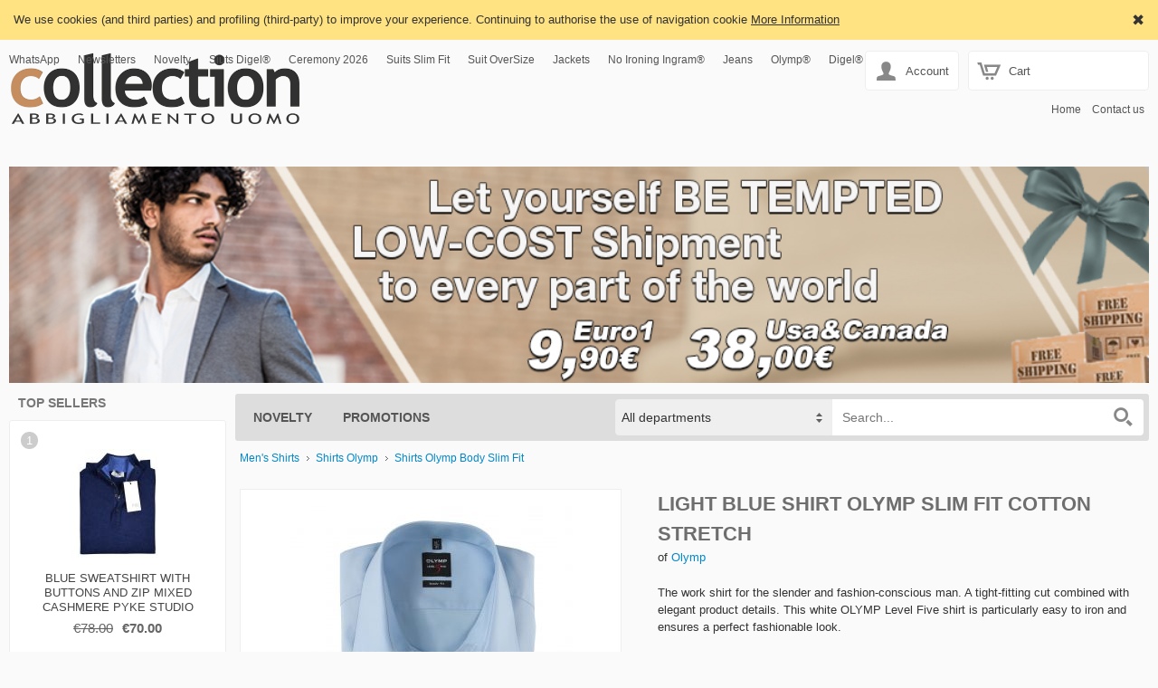

--- FILE ---
content_type: text/html; charset=utf-8
request_url: https://www.collectionabbigliamento.it/en/Light-blue-shirt-olymp-slim-fit-cotton-stretch
body_size: 12356
content:
<!DOCTYPE html>
<html class="product-html">
<head><script>(function(){var h=document.getElementsByTagName('html')[0];h.className+=(h.className==''?'':' ')+'design-js design'+('ontouchstart'in window||window.DocumentTouch&&document instanceof DocumentTouch?'':'-no')+'-touch'+(/iPad|iPhone|iPod/.test(navigator.userAgent)&&!window.MSStream?' design-iOS':'')})()</script>
  <base href="https://www.collectionabbigliamento.it/en/">
  <script>var Open2b = {"resources":[{"id":3122,"type":"Product"}],"cookie":{"path":"/","prefix":"store_"},"cookieConsent":function t(){var b=[];return function(c){0<arguments.length&&(document.cookie=Open2b.cookie.prefix+"cookie_consent="+(c?"true":"false")+";max-age=31536000;secure;path="+Open2b.cookie.path);return new Promise(function(c,d){b.push(c);var a=document.cookie.split("; ").find(function(a){return a.startsWith(Open2b.cookie.prefix+"cookie_consent")});if(void 0!=a)for(a=a.endsWith("true");0<b.length;)b.shift()(a)})}}(),"currency":{"code":"EUR","changes":{"AUD":"1.65846","CAD":"1.46712","CNY":"7.70622","GBP":"0.85584","USD":"1.06465"}},"locale":"en-GB","product":{"closeZoom":"Close","id":"3122","images":{"0":[{"l":["58c30d9c",313,400,"800"],"t":["58c30d9c",31,40,"80"],"z":["58c30d9c",1328,1700,"2550"]},{"l":["eb5114a5",400,397,"600"],"t":["eb5114a5",40,40,"80"],"z":["eb5114a5",706,700]},{"l":["d99e6e52",400,397,"600"],"t":["d99e6e52",40,40,"80"],"z":["d99e6e52",706,700]},{"l":["e0a755b9",400,397,"600"],"t":["e0a755b9",40,40,"80"],"z":["e0a755b9",706,700]}]},"items":[[["1022",null,null],"69.99","88.0","69.99","88.0","609064-10-P22-36","69.99","88.0"],[["867",null,null],"69.99","88.0","69.99","88.0","609064-10-P22-37","69.99","88.0"],[["868",null,null],"69.99","88.0","69.99","88.0","609064-10-P22-38","69.99","88.0"],[["869",null,null],"69.99","88.0","69.99","88.0","609064-10-P22-39","69.99","88.0"],[["870",null,null],"69.99","88.0","69.99","88.0","609064-10-P22-40","69.99","88.0"],[["871",null,null],"69.99","88.0","69.99","88.0","609064-10-P22-41","69.99","88.0"],[["872",null,null],"69.99","88.0","69.99","88.0","609064-10-P22-42","69.99","88.0"],[["873",null,null],"69.99","88.0","69.99","88.0","609064-10-P22-43","69.99","88.0"],[["874",null,null],"69.99","88.0","69.99","88.0","609064-10-P22-44","69.99","88.0"],[["875",null,null],"69.99","88.0","69.99","88.0","609064-10-P22-45","69.99","88.0"],[["876",null,null],"69.99","88.0","69.99","88.0","609064-10-P22-46","69.99","88.0"]],"name":"Light blue shirt olymp slim fit cotton stretch","options":[null],"path":"https://www.collectionabbigliamento.it/open2b/"},"Storefront":new function(){},"urlPath":"/en/"};</script>

  <title>Men&#39;s Fashion Shirt Olymp Light Blue Slim Fit - Sale -20% Men&#39;s Clothing</title>
  <link rel="canonical" href="https://www.collectionabbigliamento.it/en/Light-blue-shirt-olymp-slim-fit-cotton-stretch">
  <link rel="alternate" hreflang="it" href="https://www.collectionabbigliamento.it/Camicia-celeste-olymp-slim-fit-cotone-stretch">
  <link rel="alternate" hreflang="en" href="https://www.collectionabbigliamento.it/en/Light-blue-shirt-olymp-slim-fit-cotton-stretch">
  
  <meta name="description" content="Work shirts for the slender and fashion-conscious man. A tight-fitting cut combined with elegant product details. This light blue shirt from OLYMP Level Five is particularly easy to iron and ensures a perfect fashionable look.">
  <meta property="og:image" content="https://www.collectionabbigliamento.it/open2b/var/products/31/22/0-58c30d9c-400-Light-blue-shirt-olymp-slim-fit-cotton-stretch.jpg">

  <meta http-equiv="Content-Type" content="text/html; charset=UTF-8">
  <link href="//fonts.googleapis.com/css?family=Architects+Daughter" rel="stylesheet" type="text/css">
  <link href="//www.collectionabbigliamento.it/open2b/var/site/290/css/normalize.css" media="screen" rel="stylesheet" type="text/css">
  <link href="//www.collectionabbigliamento.it/open2b/var/site/290/css/base.css" media="screen" rel="stylesheet" type="text/css">
  <link href="//www.collectionabbigliamento.it/open2b/var/site/290/css/mobile.css" media="screen" rel="stylesheet" type="text/css">
  <link href="//www.collectionabbigliamento.it/open2b/var/site/290/colors/grey/color.css" type="text/css" rel="stylesheet">
  <meta name="viewport" content="initial-scale=1.0, width=device-width, user-scalable=no">
   

<!-- snippet Become BecomeProduct -->
<script type="text/javascript">;(function(){if (location.href.match(/utm_source=Become/)) {var d = new Date();d.setTime(d.getTime() + ( 30 * 24 * 60 * 60 * 1000 ));var e = d.toUTCString();document.cookie = "become_feed_tracking=active; expires="+e+"; path=/";}})()</script>
<!-- end snippet -->

<!-- snippet GoogleAnalytics PageView -->
<script>
  (function(i,s,o,g,r,a,m){i['GoogleAnalyticsObject']=r;i[r]=i[r]||function(){
  (i[r].q=i[r].q||[]).push(arguments)},i[r].l=1*new Date();a=s.createElement(o),
  m=s.getElementsByTagName(o)[0];a.async=1;a.src=g;m.parentNode.insertBefore(a,m)
  })(window,document,'script','//www.google-analytics.com/analytics.js','ga');

  ga('create', 'UA-11163986-2', 'auto');
  ga('set', 'anonymizeIp', true);
  ga('send', 'pageview');

</script>
<!-- end snippet -->

<!-- snippet GoogleAnalyticsGA4 gTag -->
<script async src="https://www.googletagmanager.com/gtag/js?id=G-2XHY94JQBQ"></script>
<script>window.dataLayer = window.dataLayer || [];function gtag(){dataLayer.push(arguments);}gtag('config','G-2XHY94JQBQ');gtag('consent','update',{'ad_user_data':'granted','ad_personalization':'granted','ad_storage':'granted','analytics_storage':'granted','functionality_storage':'granted','personalization_storage':'granted','security_storage':'granted',});gtag('js', new Date());</script>

<!-- end snippet -->

<!-- snippet Kelkoo KelkooProduct -->
<script type="text/javascript">;(function(){if (location.href.match(/utm_source=Kelkoo/)) {var d = new Date();d.setTime(d.getTime() + ( 30 * 24 * 60 * 60 * 1000 ));var e = d.toUTCString();document.cookie = "kelkoo_feed_tracking=active; expires="+e+"; path=/";}})()</script>
<!-- end snippet -->

<!-- snippet Smartsupp Chat -->
<script type="text/javascript">
window.smartsupp||(function(){
	var pl=(window.location.pathname.match(/\/([a-z][a-z])\//g)||["/it/"]).pop().substr(1,2);
	var cl = ({"it":"it","en":"en"})[pl];
	if ( cl ) {
		window._smartsupp = window._smartsupp || {};
		window._smartsupp.key = 'c6880a4b0c041d5ad934fa7775e3fd2d296f6bea';
		(function(d) {
		var s,c,o=smartsupp=function(){ o._.push(arguments)};o._=[];
		s=d.getElementsByTagName('script')[0];c=d.createElement('script');
		c.type='text/javascript';c.charset='utf-8';c.async=true;
		c.src='//www.smartsuppchat.com/loader.js?';s.parentNode.insertBefore(c,s);
		})(document);
		smartsupp("language", cl);
	}
})();
</script>
<!-- end snippet -->
</head>
<body>

<script src="https://eu-library.klarnaservices.com/lib.js" data-client-id="aece8149-3c29-570d-930c-5caad3b5d938"></script>
<div class="body-content">



<header>
  <div class="logo"><a href="/en/" title="Home Page"><img src="https://www.collectionabbigliamento.it/open2b/var/site/290/editor/logos/XXagtH3YXU-646x169.png" width="323" height="85" alt="Respy"></a></div>
  <div class="mobile-logo"><a href="/en/" title="Home Page"><img src="https://www.collectionabbigliamento.it/open2b/var/site/290/editor/logos/MkKlN8Zuzp-300x79.png" width="150" height="40" alt="Respy"></a></div>
  <div class="cart">
    <a href="/en/cart" class="opener icon-cart" data-design-open="design-mini-cart">
      Cart
      <span class="design-cart-quantity design-cart-quantity-zero">0</span>
      <span class="design-cart-totaltax"><span data-design-currency-amount="0.00000"></span></span>
    </a>

    <div id="design-mini-cart">
      <div class="design-mini-cart-isnotloaded"><div class="loading"></div></div>
      <div class="design-mini-cart-isloaded" style="display: none;">
      <div class="content">

        <!-- .if items -->

        <ul class="items">
          <!-- .for items -->
          <li>
            <div class="image"><!-- .show image --><!-- .end --></div>
            <div class="properties">
              <div class="name"><!-- .show name --><!-- .end --></div>
              <div class="price"><!-- .show quantity --><!-- .end --> x <!-- .show price --><!-- .end --></div>
            </div>
          </li>
          <!-- .end for -->
        </ul>

        <!-- .if otherItems -->
        <div class="other-items"><div><!-- .show otherItems --><!-- .end --></div></div>
        <!-- .end if -->

        <!-- .if discount -->
        <div class="discount">Discount: <!-- .show discount --><!-- .end --></div>
        <!-- .end if -->

        <!-- .if shippingCost -->
        <div class="shipping-cost">
          Shipping: <!-- .show shippingCost --><!-- .end -->
        </div>
        <!-- .end if -->

        <!-- .if paymentCost -->
        <div class="payment-cost">
          Payment: <!-- .show paymentCost --><!-- .end -->
        </div>
        <!-- .end if -->

        <!-- .if not toQuote -->
        <!-- .if taxesAreExcluded -->
        <div class="taxes">
          Taxes: <!-- .show taxes --><!-- .end -->
        </div>
        <!-- .end if -->
        <!-- .end if -->

        <div class="total">
          Total:
            <!-- .if toQuote -->
            <span class="to-quote">to quote</span>
            <!-- .end if -->
            <!-- .if not toQuote -->
              <!-- .show totalTax --><!-- .end -->
            <!-- .end if -->
        </div>

        <div class="goto-cart-button main-button"><!-- .show goToCart --><!-- .end --></div>
        <!-- .if checkout -->
          <div class="checkout-link">or&nbsp;
            <!-- .if not toQuote --><a href="/en/checkout-addresses">proceed to checkout</a><!-- .end if -->
            <!-- .if toQuote --> <a href="/en/checkout-quote-request">request for quote</a><!-- .end if -->
          </div>
        <!-- .end if -->
        
        <!-- .end if -->

        <!-- .if not items --><div class="empty">There are no items in your cart.</div><!-- .end if -->

      </div>
      </div>
    </div>
  </div>
    <section class="banners banners-top-vertical">
    <div class="banner"><img src="https://www.collectionabbigliamento.it/open2b/var/site/290/editor/banners/Jwu8XYPcdu-1033x196.jpg" width="1033" height="196" alt=""></div>
  </section>

</header>
<!-- PayPal BEGIN --> <script> ;(function(a,t,o,m,s){a[m]=a[m]||[];a[m].push({t:new Date().getTime(),event:'snippetRun'});var f=t.getElementsByTagName(o)[0],e=t.createElement(o),d=m!=='paypalDDL'?'&m='+m:'';e.async=!0;e.src='https://www.paypal.com/tagmanager/pptm.js?id='+s+d;f.parentNode.insertBefore(e,f);})(window,document,'script','paypalDDL','f97b2c57-ed04-41a0-a93f-f24cdebb81ac'); </script> <!-- PayPal END -->


<nav class="nav" role="navigation">

  <div class="general">
    <a class="opener icon-general" data-design-open="general-panel"></a>
    <div id="general-panel" class="panel">
      <div class="locale">
        <div class="languages">
          <h3>Language:</h3>
          <div><ul class="design-languages"><li><a href="/Camicia-celeste-olymp-slim-fit-cotone-stretch"><img src="https://www.collectionabbigliamento.it/open2b/var/site/290/flags/it-IT.png" alt="it"></a></li><li><a href="/en/Light-blue-shirt-olymp-slim-fit-cotton-stretch"><img src="https://www.collectionabbigliamento.it/open2b/var/site/290/flags/en-GB.png" alt="en"></a></li></ul></div>
        </div>
        <div class="currencies">
          <h3>Currency:</h3>
          <div><select id="design-currencies"><option value="AUD">Australian Dollar</option><option value="GBP">British Pound Sterling</option><option value="CAD">Canadian Dollar</option><option value="CNY">Chinese Yuan Renminbi</option><option value="EUR" selected="selected">Euro</option><option value="USD">US Dollar</option></select></div>
        </div>
      </div>
        <div class="menu horizontal">
    
    <ul>
      <li><a href="https://wa.me/message/PWTYF2YGMNHFN1" target="_blank"><span>WhatsApp</span></a></li>
      <li><a href="/en/newsletter-subscription" class="design-page-newsletter-subscription" target="_blank"><span>Newsletters</span><span>Sign up for 5 Euros in Free</span></a></li>
      <li><a href="/en/new-releases" class="design-page-new-releases" target="_blank"><span>Novelty</span></a></li>
      <li><a href="https://www.collectionabbigliamento.it/en/Digel" target="_blank"><span>Siuts Digel®</span></a></li>
      <li><a href="https://www.collectionabbigliamento.it/Abiti-Uomo-Cerimonia" target="_blank"><span>Ceremony 2026</span></a></li>
      <li><a href="https://www.collectionabbigliamento.it/Abiti-Uomo-Linea-Giovane-slim-fit" target="_blank"><span>Suits Slim Fit</span></a></li>
      <li><a href="https://www.collectionabbigliamento.it/Abiti-Classici-Drop-4-corto-Taglie-Forti" target="_blank"><span>Suit OverSize</span></a></li>
      <li><a href="https://www.collectionabbigliamento.it/Giacche-Uomo" target="_blank"><span>Jackets</span></a></li>
      <li><a href="https://www.collectionabbigliamento.it/Camicie-Ingram-No-Stiro-Cottonstir" target="_blank"><span>No Ironing Ingram®</span></a></li>
      <li><a href="https://www.collectionabbigliamento.it/Jeans-Uomo" target="_blank"><span>Jeans </span></a></li>
      <li><a href="https://www.collectionabbigliamento.it/en/Olymp" target="_blank"><span>Olymp®</span></a></li>
      <li><a href="https://www.collectionabbigliamento.it/Scarpe-Uomo" target="_blank"><span>Digel® Shoes</span></a></li>
    </ul>
  </div>

    </div>
  </div>

  <div class="search">
    <a class="opener icon-search" href="/en/search" data-design-open="search-panel"></a>
    <div id="search-panel" class="panel">
      <h3>Search</h3>
      <div>
        <form action="/en/search" method="post">
        <select name="department" class="design-search-department"><option value="">All departments</option><option value="67">Cavani Boys&#39; Suits</option><option value="56">Hats Caps Man </option><option value="26">Jackets - Coats - Parkas - Duvets</option><option value="25">Jackets Men</option><option value="43">Men&#39;s Clothing</option><option value="46">Men&#39;s Coats</option><option value="13">Men&#39;s Jeans</option><option value="33">Men&#39;s Pants</option><option value="8">Men&#39;s Shirts</option><option value="42">Men&#39;s Shoes</option><option value="32">Men&#39;s Sweater</option><option value="55">Men&#39;s Waistcoat Ceremony and vest</option><option value="29">Polo - Men&#39;s T-shirt</option><option value="58">Ties and Papillon</option></select>
        <input type="text" name="keywords" class="design-search-keywords" placeholder="Search...">
        <div class="search-button main-button icon-search">
          <input type="submit" value="Search">
        </div>
        </form>
      </div>
    </div>
  </div>

  <div class="account">
    <a class="opener icon-account" href="/en/login" data-design-open="account-panel">Account</a>
    <div id="account-panel" class="panel">
      <ul>
        <li><a href="/en/login" role="button" class="main-button">Log In</a></li>

          <div class="menu horizontal">
    
    <ul>
      <li><a href="/en/sign-up" class="design-page-sign-up" target="_blank"><span>Are you a new customer? 5 Euro for YOU</span><span>Register, it&#39;s quick and easy</span></a></li>
      <li><a href="/en/remember-password" class="design-page-remember-password" target="_blank"><span>Remember Password</span></a></li>
      <li><a href="/en/promotions" class="design-page-promotions" target="_blank"><span>Promotions</span><span>Current Balances</span></a></li>
      <li><a href="/en/blog" class="design-page-blog" target="_blank"><span>Blog</span></a></li>
      <li><span></span></li>
    </ul>
  </div>


      </ul>
    </div>
  </div>

  <div class="menu-top-right">
    <ul>
      <li><a href="/en/" class="design-page-index" target="_blank"><span>Home</span></a></li>
      <li><a href="/en/contact-us" class="design-page-contact-us" data-design-open-modal="400x500"><span>Contact us</span></a></li>
      <li><span></span></li>
    </ul>
  </div>

  <div class="bar">
    <h2 class="opener" data-design-open="bar-panel">Products</h2>
    <div id="bar-panel" class="panel">
      <ul class="parents">

        <li>
           <a href="/en/new-releases" class="design-page-new-releases"><span>Novelty</span></a> 
        </li>

        <li class="department">
          <a href="/en/Cavani-Boys&#39;-Suits">Cavani Boys&#39; Suits</a>
        </li>
        <li class="department">
          <a href="/en/Hats-Caps-Man">Hats Caps Man </a>
        </li>
        <li class="department">
          <a href="/en/Jackets-Coats-Parkas-Duvets">Jackets - Coats - Parkas - Duvets</a>
        </li>
        <li class="department">
          <a href="/en/Jackets-Men">Jackets Men</a>
        </li>
        <li class="department">
          <a href="/en/Men%27s-Clothing" data-design-open>Men&#39;s Clothing</a>
          <ul class="children">
            <li><a href="/en/Classic-clothes-Drop-4-and-2-Strong-Sizes">Classic clothes Drop 4 and 2 Strong Sizes</a></li>
            <li><a href="/en/Clothes-Drop-6-Classic">Clothes Drop 6 Classic</a></li>
            <li><a href="/en/Clothing-Man-Ceremony">Clothing Man Ceremony</a></li>
            <li><a href="/en/Men&#39;s-clothing-line-slim-fit-young-Digel-John-Barritt">Men&#39;s clothing line slim fit young Digel - John Barritt</a></li>
          </ul>
        </li>
        <li class="department">
          <a href="/en/Men&#39;s-Coats">Men&#39;s Coats</a>
        </li>
        <li class="department">
          <a href="/en/Men&#39;s-Jeans">Men&#39;s Jeans</a>
        </li>
        <li class="department">
          <a href="/en/Men%27s-Pants" data-design-open>Men&#39;s Pants</a>
          <ul class="children">
            <li><a href="/en/Classic-Pants">Classic Pants</a></li>
            <li><a href="/en/Men&#39;s-sports-pants">Men&#39;s sports pants</a></li>
          </ul>
        </li>
        <li class="department">
          <a href="/en/Men%27s-Shirts" data-design-open>Men&#39;s Shirts</a>
          <ul class="children">
            <li><a href="/en/Shirts-Olymp">Shirts Olymp</a></li>
            <li><a href="/en/Duca-Visconti-Shirts"> Duca Visconti Shirts</a></li>
            <li><a href="/en/Aramis-Shirts">Aramis Shirts</a></li>
            <li><a href="/en/Button-Down-Ingram-Shirts">Button Down Ingram Shirts</a></li>
            <li><a href="/en/Calvin-Klein">Calvin Klein</a></li>
            <li><a href="/en/Ceremonial-Shirts">Ceremonial Shirts </a></li>
            <li><a href="/en/Classic-Shirts-Ingram">Classic Shirts Ingram</a></li>
            <li><a href="/en/Eterna-Shirts">Eterna Shirts</a></li>
            <li><a href="/en/House-of-Cavani-Shirts">House of Cavani Shirts</a></li>
            <li><a href="/en/No-ironing-Ingram-shirts">No ironing Ingram shirts</a></li>
            <li><a href="/en/Pure-Shirts">Pure Shirts </a></li>
            <li><a href="/en/Regent-by-Pancaldi-B">Regent by Pancaldi &amp; B</a></li>
            <li><a href="/en/Shirts-Digel-Modern-Fit">Shirts Digel Modern Fit</a></li>
            <li><a href="/en/Slim-Fit-Ingram-Shirts">Slim Fit Ingram Shirts</a></li>
          </ul>
        </li>
        <li class="department">
          <a href="/en/Men&#39;s-Shoes">Men&#39;s Shoes</a>
        </li>
        <li class="department">
          <a href="/en/Men&#39;s-Sweater">Men&#39;s Sweater</a>
        </li>
        <li class="department">
          <a href="/en/Men&#39;s-Waistcoat-Ceremony-and-vest">Men&#39;s Waistcoat Ceremony and vest</a>
        </li>
        <li class="department">
          <a href="/en/Polo-Men%27s-T-shirt" data-design-open>Polo - Men&#39;s T-shirt</a>
          <ul class="children">
            <li><a href="/en/Polo-T-shirt-long-sleeves">Polo T-shirt long sleeves</a></li>
            <li><a href="/en/Polo-T-shirt-short-sleeves">Polo T-shirt short sleeves</a></li>
          </ul>
        </li>
        <li class="department">
          <a href="/en/Ties-and-Papillon">Ties and Papillon</a>
        </li>

        <li>
          
          <a href="/en/promotions" data-design-open data-design-follow-link="(min-width:1152px)">Promotions</a>
          <ul class="children">
            <li><a href="https://www.collectionabbigliamento.it/Cravatte-e-Papillon" target="_blank"><span>Ties and Papillons</span></a></li>
          </ul>
        </li>

      </ul>
    </div>
  </div>

</nav>



<div class="column">





  <div class="top-sellers">
    <h3>Top Sellers</h3>
    
  
  



  <div class="products">
    <ol class="design-1-columns">
      <li>

        <div class="position">1</div>
        <div class="image"> <a href="/en/Blue-sweatshirt-with-buttons-and-zip-mixed-cashmere-pyke-studio" class="design-product-small-image"><img src="https://www.collectionabbigliamento.it/open2b/var/products/47/09/0-4dd4e992-120-Blue-sweatshirt-with-buttons-and-zip-mixed-cashmere-pyke-studio.jpg" srcset="https://www.collectionabbigliamento.it/open2b/var/products/47/09/0-4dd4e992-240-Blue-sweatshirt-with-buttons-and-zip-mixed-cashmere-pyke-studio.jpg 2x" width="105" height="120" alt="Blue sweatshirt with buttons and zip mixed cashmere pyke studio" itemprop="image"></a></div>

        <div class="name"><a href="/en/Blue-sweatshirt-with-buttons-and-zip-mixed-cashmere-pyke-studio">Blue sweatshirt with buttons and zip mixed cashmere pyke studio</a></div>


        <div class="prices">
  <div class="list-price">
    <div>Listing:</div>
    <div><span data-design-currency-amount="78.00000">€78.00</span></div>
  </div>
  <div class="price">
    <div>Price:</div>
    <div><span data-design-currency-amount="70.00000">€70.00</span></div>
  </div>
  <div class="discount">
    <div>You Save:</div>
    <div><span data-design-currency-amount="8.00000">€8.00</span> (10%)</div>
  </div>
</div>



        <div class="add-to-cart"><form action="/en/cart" method="post"><input type="hidden" name="product" value="4709"><input type="submit" name="add" value="Add to cart"></form></div>


      </li>
      <li>

        <div class="position">2</div>
        <div class="image"> <a href="/en/Blue-Adimari-parka-jacket-with-detachable-hood" class="design-product-small-image"><img src="https://www.collectionabbigliamento.it/open2b/var/products/46/57/0-59596af3-120-Blue-Adimari-parka-jacket-with-detachable-hood.jpg" srcset="https://www.collectionabbigliamento.it/open2b/var/products/46/57/0-59596af3-240-Blue-Adimari-parka-jacket-with-detachable-hood.jpg 2x" width="97" height="120" alt="Blue Adimari parka jacket with detachable hood" itemprop="image"></a></div>

        <div class="name"><a href="/en/Blue-Adimari-parka-jacket-with-detachable-hood">Blue Adimari parka jacket with detachable hood</a></div>


        <div class="prices">
  <div class="list-price">
    <div>Listing:</div>
    <div><span data-design-currency-amount="198.00000">€198.00</span></div>
  </div>
  <div class="price">
    <div>Price:</div>
    <div><span data-design-currency-amount="159.00000">€159.00</span></div>
  </div>
  <div class="discount">
    <div>You Save:</div>
    <div><span data-design-currency-amount="39.00000">€39.00</span> (20%)</div>
  </div>
</div>





      </li>
      <li>

        <div class="position">3</div>
        <div class="image"> <a href="/en/Elegant-cognac-cavani-lace-up-shoe" class="design-product-small-image"><img src="https://www.collectionabbigliamento.it/open2b/var/products/45/23/0-80447ec5-120-Elegant-cognac-cavani-lace-up-shoe.jpg" srcset="https://www.collectionabbigliamento.it/open2b/var/products/45/23/0-80447ec5-240-Elegant-cognac-cavani-lace-up-shoe.jpg 2x" width="80" height="120" alt="Elegant cognac cavani lace-up shoe" itemprop="image"></a></div>

        <div class="name"><a href="/en/Elegant-cognac-cavani-lace-up-shoe">Elegant cognac cavani lace-up shoe</a></div>


        <div class="prices">
  <div class="list-price">
    <div>Listing:</div>
    <div><span data-design-currency-amount="137.00000">€137.00</span></div>
  </div>
  <div class="price">
    <div>Price:</div>
    <div><span data-design-currency-amount="95.99000">€95.99</span></div>
  </div>
  <div class="discount">
    <div>You Save:</div>
    <div><span data-design-currency-amount="41.01000">€41.01</span> (30%)</div>
  </div>
</div>





      </li>
      <li>

        <div class="position">4</div>
        <div class="image"> <a href="/en/Light-blue-slim-fit-striped-shirt-pancaldi-pure-cotton" class="design-product-small-image"><img src="https://www.collectionabbigliamento.it/open2b/var/products/43/71/0-f0be2d75-120-Light-blue-slim-fit-striped-shirt-pancaldi-pure-cotton.jpg" srcset="https://www.collectionabbigliamento.it/open2b/var/products/43/71/0-f0be2d75-240-Light-blue-slim-fit-striped-shirt-pancaldi-pure-cotton.jpg 2x" width="120" height="91" alt="Light blue slim fit striped shirt pancaldi pure cotton" itemprop="image"></a></div>

        <div class="name"><a href="/en/Light-blue-slim-fit-striped-shirt-pancaldi-pure-cotton">Light blue slim fit striped shirt pancaldi pure cotton</a></div>


        <div class="prices">
  <div class="price">
    <div>Price:</div>
    <div><span data-design-currency-amount="88.00000">€88.00</span></div>
  </div>
</div>



        <div class="add-to-cart"><form action="/en/cart" method="post"><input type="hidden" name="product" value="4371"><input type="submit" name="add" value="Add to cart"></form></div>


      </li>
      <li>

        <div class="position">5</div>
        <div class="image"> <a href="/en/Blue-checked-panizza-beanie-in-pure-wool" class="design-product-small-image"><img src="https://www.collectionabbigliamento.it/open2b/var/products/42/30/0-ab298886-120-Blue-checked-panizza-beanie-in-pure-wool.jpg" srcset="https://www.collectionabbigliamento.it/open2b/var/products/42/30/0-ab298886-240-Blue-checked-panizza-beanie-in-pure-wool.jpg 2x" width="120" height="84" alt="Blue checked panizza beanie in pure wool " itemprop="image"></a></div>

        <div class="name"><a href="/en/Blue-checked-panizza-beanie-in-pure-wool">Blue checked panizza beanie in pure wool </a></div>


        <div class="prices">
  <div class="list-price">
    <div>Listing:</div>
    <div><span data-design-currency-amount="88.00000">€88.00</span></div>
  </div>
  <div class="price">
    <div>Price:</div>
    <div><span data-design-currency-amount="61.60000">€61.60</span></div>
  </div>
  <div class="discount">
    <div>You Save:</div>
    <div><span data-design-currency-amount="26.40000">€26.40</span> (30%)</div>
  </div>
</div>



        <div class="add-to-cart"><form action="/en/cart" method="post"><input type="hidden" name="product" value="4230"><input type="submit" name="add" value="Add to cart"></form></div>


      </li>
    </ol>
  </div>

  


  </div>

    <section class="banners banners-left-vertical">
    <div class="banner"><a href="https://www.collectionabbigliamento.it/en/Blue-striped-shirt-olymp-modern-fit-cotton-jersey" target="_blank"><img src="https://www.collectionabbigliamento.it/open2b/var/site/290/editor/banners/aHUtmc84uu-569x425.jpg" width="569" height="425" alt=""></a></div>
  </section>


  

</div>

<div class="main" role="main">
  
<ul class="breadcrumbs">
  <li><a itemprop="item" href="/en/Men&#39;s-Shirts" data-design-id="8"><span itemprop="name">Men&#39;s Shirts</span></a></li>
  <li><a itemprop="item" href="/en/Shirts-Olymp" data-design-id="59"><span itemprop="name">Shirts Olymp</span></a></li>
  <li><a itemprop="item" href="/en/Shirts-Olymp-Body-Slim-Fit" data-design-id="62"><span itemprop="name">Shirts Olymp Body Slim Fit</span></a></li>
</ul>



<div itemscope itemtype="http://schema.org/Product">

  <meta itemprop="url" content="https://www.collectionabbigliamento.it/en/Light-blue-shirt-olymp-slim-fit-cotton-stretch">

  <div class="section">

    <h1 itemprop="name">Light blue shirt olymp slim fit cotton stretch</h1>

    <div class="image">
      <div id="design-product-image"><a href="https://www.collectionabbigliamento.it/open2b/var/products/31/22/0-58c30d9c-1700.jpg" target="_blank" class="design-has-zoom"><img src="https://www.collectionabbigliamento.it/open2b/var/products/31/22/0-58c30d9c-400-Light-blue-shirt-olymp-slim-fit-cotton-stretch.jpg" srcset="https://www.collectionabbigliamento.it/open2b/var/products/31/22/0-58c30d9c-800-Light-blue-shirt-olymp-slim-fit-cotton-stretch.jpg 2x" width="313" height="400" alt="Light blue shirt olymp slim fit cotton stretch" itemprop="image"></a></div>
      <div class="thumbnails design-remove-not-visible"><div id="design-product-thumbnails"><ul><li><a href="https://www.collectionabbigliamento.it/open2b/var/products/31/22/0-58c30d9c-1700.jpg" style="width: 40px; height: 40px; line-height: 40px;" rev="https://www.collectionabbigliamento.it/open2b/var/products/31/22/0-58c30d9c-400.jpg" target="_blank"><img src="https://www.collectionabbigliamento.it/open2b/var/products/31/22/0-58c30d9c-40.jpg" srcset="https://www.collectionabbigliamento.it/open2b/var/products/31/22/0-58c30d9c-80.jpg 2x" width="31" height="40" alt="Light blue shirt olymp slim fit cotton stretch"></a></li><li><a href="https://www.collectionabbigliamento.it/open2b/var/products/31/22/0-eb5114a5-706.jpg" style="width: 40px; height: 40px; line-height: 40px;" rev="https://www.collectionabbigliamento.it/open2b/var/products/31/22/0-eb5114a5-400.jpg" target="_blank"><img src="https://www.collectionabbigliamento.it/open2b/var/products/31/22/0-eb5114a5-40.jpg" srcset="https://www.collectionabbigliamento.it/open2b/var/products/31/22/0-eb5114a5-80.jpg 2x" width="31" height="40" alt="Light blue shirt olymp slim fit cotton stretch"></a></li><li><a href="https://www.collectionabbigliamento.it/open2b/var/products/31/22/0-d99e6e52-706.jpg" style="width: 40px; height: 40px; line-height: 40px;" rev="https://www.collectionabbigliamento.it/open2b/var/products/31/22/0-d99e6e52-400.jpg" target="_blank"><img src="https://www.collectionabbigliamento.it/open2b/var/products/31/22/0-d99e6e52-40.jpg" srcset="https://www.collectionabbigliamento.it/open2b/var/products/31/22/0-d99e6e52-80.jpg 2x" width="31" height="40" alt="Light blue shirt olymp slim fit cotton stretch"></a></li><li><a href="https://www.collectionabbigliamento.it/open2b/var/products/31/22/0-e0a755b9-706.jpg" style="width: 40px; height: 40px; line-height: 40px;" rev="https://www.collectionabbigliamento.it/open2b/var/products/31/22/0-e0a755b9-400.jpg" target="_blank"><img src="https://www.collectionabbigliamento.it/open2b/var/products/31/22/0-e0a755b9-40.jpg" srcset="https://www.collectionabbigliamento.it/open2b/var/products/31/22/0-e0a755b9-80.jpg 2x" width="31" height="40" alt="Light blue shirt olymp slim fit cotton stretch"></a></li></ul></div></div>
    </div>

    <div class="details">

      <form action="/en/cart" method="post">

      <h1 itemprop="name">Light blue shirt olymp slim fit cotton stretch</h1>

      <div class="producer">of <a href="/en/Olymp">Olymp</a></div>

      <div class="short-description" itemprop="description">The work shirt for the slender and fashion-conscious man. A tight-fitting cut combined with elegant product details. This white OLYMP Level Five shirt is particularly easy to iron and ensures a perfect fashionable look. </div>

      <div class="variants">
        <div>
          <label>Size:</label>
          <div><select name="option1">
  <option value="1022">36-XS</option>
  <option value="867">37-S</option>
  <option value="868">38-S</option>
  <option value="869">39-M</option>
  <option value="870">40-M</option>
  <option value="871">41-L</option>
  <option value="872">42-L</option>
  <option value="873">43-XL</option>
  <option value="874">44-XXL</option>
  <option value="875">45-XXL</option>
  <option value="876">46-XXL</option>
</select>
</div>
        </div>
      </div>

      <div class="prices">
        <div class="price" itemprop="offers" itemscope itemtype="http://schema.org/Offer">
          <div>Price:</div>
          <div><span class="design-product-price-gross"><span data-design-currency-amount="69.99000" itemprop="price" content="69.99">€69.99</span><meta itemprop="priceCurrency" content="EUR"></span></div>
        </div>
        <div class="list-price design-show-if-discounted">
          <div>Listing:</div>
          <div><span class="design-product-list-price-gross"><span data-design-currency-amount="88.00000">€88.00</span></span></div>
        </div>
        <div class="discount design-show-if-discounted">
          <div>You Save:</div>
          <div><span class="design-product-discount-gross"><span data-design-currency-amount="18.01000">€18.01</span></span> (<span class="design-product-percent-discount">20</span>%)</div>
        </div>
        <div class="klarna-banner">
          <klarna-placement
            data-key="credit-promotion-badge"
            data-locale="en-IT"
            data-purchase-amount="6999"></klarna-placement>
        </div>
      </div>






      <div class="quantity"><input type="number" name="quantity" pattern="\d*" min="0" size="5" maxlength="9"></div>
      <div class="add-to-cart main-button">
        <input type="submit" name="add" value="Add to cart"><input type="hidden" name="product" value="3122">
      </div>


      <div class="add-to-wishlist"><input type="submit" name="add-to-wish-list" value="Add to wish list"><input type="hidden" name="product" value="3122"></div>


      <div class="social-sharing"><div class="design-social-sharing"><a href="https://www.collectionabbigliamento.it/en/share?type=Product&amp;ref=3122" class="design-share-email" data-design-open-modal="400x600" title="Send by email">Email</a><a href="https://www.collectionabbigliamento.it/en/share?type=Product&amp;ref=3122&amp;site=Facebook" class="design-share-facebook design-open-pop-up" target="_blank">Facebook</a><a href="https://www.collectionabbigliamento.it/en/share?type=Product&amp;ref=3122&amp;site=Twitter" class="design-share-twitter design-open-pop-up" target="_blank">Twitter</a><a href="whatsapp://send?text=Light+blue+shirt+olymp+slim+fit+cotton+stretch+(+https%3A%2F%2Fwww.collectionabbigliamento.it%2Fen%2FLight-blue-shirt-olymp-slim-fit-cotton-stretch+)+" class="design-share-whatsapp">WhatsApp</a><a href="https://pinterest.com/pin/create/button/?url=https%3A%2F%2Fwww.collectionabbigliamento.it%2Fen%2FLight-blue-shirt-olymp-slim-fit-cotton-stretch&amp;media=https%3A%2F%2Fwww.collectionabbigliamento.it%2Fopen2b%2Fvar%2Fproducts%2F31%2F22%2F0-58c30d9c-2550.jpg&amp;description=Light+blue+shirt+olymp+slim+fit+cotton+stretch" class="design-share-pinterest design-open-pop-up">Pinterest</a></div></div>

      </form>
<script class="feedaty_sdk" src="https://widget.feedaty.com/public/js/feedaty.min.js?merchant=10213432&style_ver=2021&_ver=2.1.5" async ></script><div class="feedaty_widget" data-ver="2021" data-id="63adc0ea1d851" data-type="merchant" data-variant="150x100-3" data-lang="it-IT" data-gui="it-IT" ></div>
    </div>

  </div>


  
  <div class="long-description">
    <h2>Description</h2>
    <section>
      <table style="text-align: center; width: 90%; font-family: Verdana,Arial,Helvetica,sans-serif; color: #333333; font-size: 12px;" border="0" cellspacing="0" cellpadding="0" align="center">
<tbody>
<tr>
<td>
<div>&nbsp;</div>
<div>
<table style="width: 95%;" border="0" cellspacing="0" cellpadding="3" align="center" summary="Descrizione Prodotto">
<tbody>
<tr><th width="22%" align="left" scope="row">MODEL</th>
<td width="2%" bgcolor="#f0f0f0">&nbsp;</td>
<td width="76%" align="left" bgcolor="#f0f0f0">
<div>
<div id="destText" class="textArea" style="direction: ltr;">
<div>
<div>
<div id="destText" class="textArea" style="direction: ltr;">
<div>
<div>New York Kent collar, smaller version of the classic collar is particularly popular with the young audience and the fashion of the OLYMP Level Five line. It looks best when worn with a tight tie with a small tie knot.<br /><br />The work shirt for the slender and fashion-conscious man. A tight-fitting cut combined with elegant product details. This white OLYMP Level Five shirt is particularly easy to iron and ensures a perfect fashionable look. The comfort stretch fabric offers unlimited freedom of movement, despite the slim fit cut.</div>
</div>
</div>
</div>
</div>
</div>
<span id="noHighlight_0.1655821305473495"></span></div>
</td>
</tr>
<tr><th colspan="3" align="left" scope="row">&nbsp;</th></tr>
<tr><th align="left" scope="row">FABRIC</th>
<td bgcolor="#f0f0f0">&nbsp;</td>
<td align="left" bgcolor="#f0f0f0">97% Cotton joined smooth light ironing easy does not make folds 3% Elastam<br /><br />STANDARD 100 di OEKO-TEX&reg; (95.0.3008 HTTI)</td>
</tr>
<tr><th colspan="3" align="left" scope="row">&nbsp;</th></tr>
<tr><th align="left" scope="row">COLOR</th>
<td bgcolor="#f0f0f0">&nbsp;</td>
<td align="left" bgcolor="#f0f0f0"><strong>10 </strong>Light Blue<strong><br /></strong></td>
</tr>
<tr><th colspan="3" align="left" scope="row">&nbsp;</th></tr>
<tr><th align="left" scope="row">SIZE</th>
<td bgcolor="#f0f0f0">&nbsp;</td>
<td align="left" bgcolor="#f0f0f0">
<p>Size 36 to 46<br /><br />Choose your size.</p>
<p>Available with extra length long sleeves 69 cm.<br /><br />For more sizes, <a href="http://" target="_blank">servizioclienti@collectionabbigliamento.it</a></p>
<p><strong>NB: Continuous product in case of non-availability in our warehouses you can order it, write to servizioclienti@collectionabbigliamento.it</strong><br /><br /><strong>Deliveries for the Brand Olymp are always ten working days on average.</strong></p>
</td>
</tr>
<tr><th colspan="3" align="left" scope="row">&nbsp;</th></tr>
<tr><th align="left" scope="row">FIT</th>
<td bgcolor="#f0f0f0">&nbsp;</td>
<td align="left" bgcolor="#f0f0f0">
<div>
<div>
<div>Body Fit Tight for athletic slender stature (see size table in datasheet) Waist width 98 cm for size 39/40<span id="ouHighlight__59_59TO42_42"><br /></span></div>
</div>
</div>
</td>
</tr>
<tr><th colspan="3" align="left" scope="row">&nbsp;</th></tr>
<tr><th align="left" scope="row">BRAND</th>
<td bgcolor="#f0f0f0">&nbsp;</td>
<td align="left" bgcolor="#f0f0f0">OLYMP LEVEL FIVE</td>
</tr>
</tbody>
</table>
</div>
</td>
</tr>
<tr>
<td align="center">&nbsp;</td>
</tr>
</tbody>
</table>
    </section>
  </div>

  <div class="more-description">
    <h2>Datasheet</h2>
    <section>
      <p><img src="//www.collectionabbigliamento.it/Fotonews/Olymp/Olymp/Camicie Uomo Olyp Slim Fit.jpg" alt="" width="600" height="800" /></p>
    </section>
  </div>



</div>

<div class="attributes">
  <h2>Properties</h2>
  <table>
    <tr class="attribute" data-id="19">
      <td class="attribute-name" >Category:</td>
      <td class="attribute-values">
        <div class="attribute-value" title="" data-id="19">
          
          <a href="/en/Shirts-Olymp-Body-Fit"><span class="design-attribute-value-name">Shirts Olymp Body Fit</span></a>
        </div>
      </td>
    </tr>
    <tr class="attribute" data-id="12">
      <td class="attribute-name" >Size:</td>
      <td class="attribute-values">
        <div class="attribute-value" title="" data-id="12">
          
          <span class="design-attribute-value-name">36-XS</span>
        </div>
        <div class="attribute-value" title="" data-id="12">
          
          <span class="design-attribute-value-name">37-S</span>
        </div>
        <div class="attribute-value" title="" data-id="12">
          
          <span class="design-attribute-value-name">38-S</span>
        </div>
        <div class="attribute-value" title="" data-id="12">
          
          <span class="design-attribute-value-name">39-M</span>
        </div>
        <div class="attribute-value" title="" data-id="12">
          
          <span class="design-attribute-value-name">40-M</span>
        </div>
        <div class="attribute-value" title="" data-id="12">
          
          <span class="design-attribute-value-name">41-L</span>
        </div>
        <div class="attribute-value" title="" data-id="12">
          
          <span class="design-attribute-value-name">42-L</span>
        </div>
        <div class="attribute-value" title="" data-id="12">
          
          <span class="design-attribute-value-name">43-XL</span>
        </div>
        <div class="attribute-value" title="" data-id="12">
          
          <span class="design-attribute-value-name">44-XXL</span>
        </div>
        <div class="attribute-value" title="" data-id="12">
          
          <span class="design-attribute-value-name">45-XXL</span>
        </div>
        <div class="attribute-value" title="" data-id="12">
          
          <span class="design-attribute-value-name">46-XXL</span>
        </div>
      </td>
    </tr>
  </table>
</div>


<div class="similar">
  <h2>Similar</h2>
  
  
  



  <div class="products">
    <ol class="design-2-columns">
      <li>

        <div class="position">1</div>
        <div class="image"> <a href="/en/Blue-striped-shirt-olymp-luxor-comfort-fit-cotton-iron-easy" class="design-product-small-image"><img src="https://www.collectionabbigliamento.it/open2b/var/products/24/75/0-17e43b6c-120-Blue-striped-shirt-olymp-luxor-comfort-fit-cotton-iron-easy.jpg" srcset="https://www.collectionabbigliamento.it/open2b/var/products/24/75/0-17e43b6c-240-Blue-striped-shirt-olymp-luxor-comfort-fit-cotton-iron-easy.jpg 2x" width="94" height="120" alt="Blue striped shirt olymp luxor comfort fit cotton iron easy" itemprop="image"></a></div>

        <div class="name"><a href="/en/Blue-striped-shirt-olymp-luxor-comfort-fit-cotton-iron-easy">Blue striped shirt olymp luxor comfort fit cotton iron easy</a></div>


        <div class="prices">
  <div class="price">
    <div>Price:</div>
    <div>from <span data-design-currency-amount="77.00000">€77.00</span></div>
  </div>
</div>



        <div class="add-to-cart"><form action="/en/cart" method="post"><input type="hidden" name="product" value="2475"><input type="submit" name="add" value="Add to cart"></form></div>


      </li>
      <li>

        <div class="position">2</div>
        <div class="image"> <a href="/en/Celestial-plaid-shirt-olymp-slim-fit-cotton-twill-stretch" class="design-product-small-image"><img src="https://www.collectionabbigliamento.it/open2b/var/products/24/89/0-60f8b29b-120-Celestial-plaid-shirt-olymp-slim-fit-cotton-twill-stretch.jpg" srcset="https://www.collectionabbigliamento.it/open2b/var/products/24/89/0-60f8b29b-240-Celestial-plaid-shirt-olymp-slim-fit-cotton-twill-stretch.jpg 2x" width="94" height="120" alt="Celestial plaid shirt olymp slim fit cotton twill stretch" itemprop="image"></a></div>

        <div class="name"><a href="/en/Celestial-plaid-shirt-olymp-slim-fit-cotton-twill-stretch">Celestial plaid shirt olymp slim fit cotton twill stretch</a></div>


        <div class="prices">
  <div class="price">
    <div>Price:</div>
    <div><span data-design-currency-amount="77.00000">€77.00</span></div>
  </div>
</div>





      </li>
      <li>

        <div class="position">3</div>
        <div class="image"> <a href="/en/Striped-shirt-light-blue-olymp-modern-fit-cotton-easy-ironing" class="design-product-small-image"><img src="https://www.collectionabbigliamento.it/open2b/var/products/30/87/0-65d41cc0-120-Striped-shirt-light-blue-olymp-modern-fit-cotton-easy-ironing.jpg" srcset="https://www.collectionabbigliamento.it/open2b/var/products/30/87/0-65d41cc0-240-Striped-shirt-light-blue-olymp-modern-fit-cotton-easy-ironing.jpg 2x" width="90" height="120" alt="Striped shirt light blue olymp modern fit cotton easy ironing" itemprop="image"></a></div>

        <div class="name"><a href="/en/Striped-shirt-light-blue-olymp-modern-fit-cotton-easy-ironing">Striped shirt light blue olymp modern fit cotton easy ironing</a></div>


        <div class="prices">
  <div class="list-price">
    <div>Listing:</div>
    <div>from <span data-design-currency-amount="79.00000">€79.00</span></div>
  </div>
  <div class="price">
    <div>Price:</div>
    <div>from <span data-design-currency-amount="66.99000">€66.99</span></div>
  </div>
  <div class="discount">
    <div>You Save:</div>
    <div><span data-design-currency-amount="12.01000">€12.01</span> (15%)</div>
  </div>
</div>



        <div class="add-to-cart"><form action="/en/cart" method="post"><input type="hidden" name="product" value="3087"><input type="submit" name="add" value="Add to cart"></form></div>


      </li>
    </ol>
  </div>

  


</div>



</div>

</div>



<footer>
  <div class="footer-content">

      <div class="menu vertical">
    
    <ul>
      <li><a href="/en/Collection-Menswear-Online-Shop" class="design-page-page.html"><span>About us</span></a></li>
      <li><a href="/en/Refound" class="design-page-page.html"><span>Returns and Refunds</span></a></li>
      <li><a href="/en/Payment-methods-on-Collection-Clothing" class="design-page-page.html"><span>Payments</span></a></li>
    </ul>
  </div>

      <div class="menu vertical">
    
    <ul>
      <li><a href="/en/Shipping" class="design-page-page.html"><span>Shipping Return Italy Free</span></a></li>
      <li><a href="/en/International-Shipping" class="design-page-page.html"><span>International Shipments </span></a></li>
      <li><a href="/en/Info-Size" class="design-page-page.html"><span>Information on sizes</span></a></li>
      <li><a href="/en/Olymp-Shirt-Measurements-Info" class="design-page-page.html"><span>Info Size Olymp® </span></a></li>
    </ul>
  </div>

      <div class="menu vertical">
    
    <ul>
      <li><a href="/en/Terms-of-trade" class="design-page-terms-of-service.html"><span>Terms of Sale</span></a></li>
      <li><a href="/en/Privacy" class="design-page-page.html"><span>Privacy</span></a></li>
      <li><a href="/en/FAQ" class="design-page-page.html"><span>Faq</span></a></li>
    </ul>
  </div>

      <div class="menu vertical">
    
    <ul>
      <li><a href="/en/newsletter-subscription" class="design-page-newsletter-subscription"><span>Newsletters</span></a></li>
      <li><a href="/en/contact-us" class="design-page-contact-us"><span>Contact us</span></a></li>
      <li><a href="https://www.google.com/search?sca_esv=137b759269c363f4&amp;hl=it&amp;uds=[base64]&amp;si=AMgyJEuzsz2NflaaWzrzdpjxXXRaJ2hfdMsbe_mSWso6src8s6YiQAVTnl0gFfeWtc1cx3beLeOpXL2H6kE5IIyDdhbbuPnlKCns3DQUClM_nZaZMuqiCyA%3D&amp;q=Collection+Abbigliamento+e+Cerimonia+Uomo+Recensioni&amp;sa=X&amp;ved=2ahUKEwjn76bY5K2OAxXFgf0HHZ6dGZcQ3PALegQISxAF&amp;biw=1912&amp;bih=932&amp;dpr=1" target="_blank"><span>What they say about Us</span></a></li>
      <li><a href="https://wa.me/message/PWTYF2YGMNHFN1" target="_blank"><span>Whatsapp</span></a></li>
    </ul>
  </div>


      <section class="banners banners-footer-vertical">
    <div class="banner"><a href="https://wa.me/message/PWTYF2YGMNHFN1" target="_blank"><img src="https://www.collectionabbigliamento.it/open2b/var/site/290/editor/banners/sGveuV3fuW-190x98.jpg" width="190" height="98" alt=""></a></div>
  </section>


    <div class="footnote">
      <p style="text-align: center;"><strong></strong><a href="https://www.collectionabbigliamento.it/en/index.html" target="_blank"><strong>Collection Abbigliamento Uomo </strong></a></p>
<p style="text-align: center;"><a href="https://www.collectionabbigliamento.it/en/index.html" target="_blank"><strong>Via Tiberio Solis, 74/76&nbsp;</strong><strong>71016 </strong></a></p>
<p style="text-align: center;"><strong>San Severo (FG) Italy </strong></p>
<p style="text-align: center;"><strong>Tel: 0882 225863</strong></p>
<p style="text-align: center;">&nbsp;Copyright 2026 P.IVA 00393300710 C.C.I.A.A. Foggia 108731&nbsp;</p>
<p style="text-align: center;">&nbsp;</p>
<p style="text-align: center;"><a href="//www.facebook.com/CollectionUomo/" target="_blank"><img src="//www.collectionabbigliamento.it/ebay/Pulsanti%20Social/facebook_32.png" alt="" /></a> <a href="https://g.page/CollectionUomo?we" target="_blank"><img src="//www.collectionabbigliamento.it/ebay/Pulsanti%20Social/googleplus_32.png" alt="" /></a> <a href="//www.instagram.com/modauomoonline/" target="_blank"><img src="//www.collectionabbigliamento.it/ebay/Pulsanti%20Social/istagram32x32.jpg" alt="" /></a> <a href="//www.linkedin.com/in/matteo-fregola-4681b728?trk=nav_responsive_tab_profile" target="_blank"><img src="//www.collectionabbigliamento.it/ebay/Pulsanti%20Social/linkedin_32.png" alt="" /></a> <a href="//it.pinterest.com/menclothing/" target="_blank"><img src="//www.collectionabbigliamento.it/ebay/Pulsanti%20Social/pinterest_32.png" alt="" /></a>&nbsp;</p>
<p style="text-align: center;"><img src="//www.collectionabbigliamento.it/ebay/Pay%20Pal.JPG" alt="" /></p>
<p>&nbsp;</p>
    </div>
    
    

    <!-- Placement v2 -->
    <div class="klarna-banner-footer">
      <klarna-placement data-key="top-strip-promotion-badge" data-locale="en-IT"></klarna-placement>
    </div>
    <!-- end Placement -->

    <div style="background: #fff;">
      <script class="feedaty_sdk" src="https://widget.feedaty.com/public/js/feedaty.min.js?merchant=10213432&style_ver=2021&_ver=2.1.5" async ></script><div class="feedaty_widget" data-ver="2021" data-id="63adc0ea1d87c" data-type="carousel" data-variant="carosello-1" data-lang="all" data-gui="all" ></div>

  </div>
</footer>

<div id="overlay" class="overlay"></div>
<div id="filters-overlay" class="overlay"></div>

<script src="/open2b/ui/7.2.29.1648637320940029568/design.js"></script>

<!-- snippet CookiePolicy Banner -->
<div id="cookie-policy-banner"><div class="cookie-policy-content"><span data-cookie-policy="it">Utilizziamo cookie tecnici (propri e di terze parti) e di profilazione (di terze parti) per migliorare la tua esperienza. Continuando la navigazione autorizzi l’uso dei cookie </span><span data-cookie-policy="en">We use cookies (and third parties) and profiling (third-party) to improve your experience. Continuing to authorise the use of navigation cookie
</span>  <span class="cookie-policy-read-more"><a data-cookie-policy="it" href="/.e25">Maggiori informazioni</a><a data-cookie-policy="en" href="/en/.e25">More Information</a></span></div><div id="cookie-policy-close" onclick="var n=document.getElementById('cookie-policy-banner');n.parentNode.removeChild(n)">&#10006;</div></div>
<script>(function(){var b=Open2b.cookieConsent;b().then(function(){var n=document.getElementById("cookie-policy-banner");n.parentNode.removeChild(n)});for(var f=Open2b.locale.substr(0,2),c=document.querySelectorAll("[data-cookie-policy]"),a=0;a<c.length;a++)c[a].dataset.cookiePolicy!==f&&c[a].remove();var d=function(a){a=a.target.closest("a");"A"===a.tagName&&a.origin===window.location.origin&&b(!0)},e=function(){b(!0)};window.addEventListener("scroll",e);document.addEventListener("click",d);b().then(function(){window.removeEventListener("scroll",e);document.removeEventListener("click",d)});})();</script>
<style>
#cookie-policy-banner { position: fixed; top: 0; left: 0; z-index: 1000; width: 100%; background: #FFE281; color: #333; padding: 0; min-height: 44px; }
#cookie-policy-banner .cookie-policy-content { width: 85%; float: left; clear: none; line-height: 1.2em; padding: 14px 0 14px 15px; text-align: left; }
#cookie-policy-banner [data-cookie-policy]:nth-of-type(n+2) { display: none; }
#cookie-policy-banner .cookie-policy-read-more a { color: inherit; text-decoration: underline; }
#cookie-policy-close { font-size: 1.3em; float: right; clear: none; margin: 0; height: 34px; width: 44px; padding-top: 10px; text-align: center; cursor: pointer; }
#cookie-policy-buttons { display: flex; float: right; margin: 5px; }
#cookie-policy-buttons button { appearance: none; background: #333; border: none; border-radius: 5px; color: #FFE281; padding: 8px 32px; }
#cookie-policy-buttons button:first-child { margin-right: 5px; }
#cookie-policy-buttons button:hover { opacity: .8; }
</style>
<!-- end snippet -->

<!-- snippet FacebookPlugins SDK -->
<div id="fb-root"></div>
<script type="text/javascript">(function(d, s, id, lc) {
  var js, fjs = d.getElementsByTagName(s)[0];
  if (d.getElementById(id)) return;
  js = d.createElement(s); js.id = id;
  js.src = "//connect.facebook.net/"+lc+"/all.js#xfbml=1";
  fjs.parentNode.insertBefore(js, fjs);
}(document, 'script', 'facebook-jssdk',(function(){var m = location.pathname.match(/\/([a-z]{2})\//);var lc='it_IT';var langs={"it":"IT","en":"GB"};if(m){lang=m[1];reg=langs[lang];if(reg){lc=lang+'_'+reg}else{lc='en_US'}};return lc})()));</script>
<!-- end snippet -->
</body>
</html>

--- FILE ---
content_type: text/css
request_url: https://www.collectionabbigliamento.it/open2b/var/site/290/colors/grey/color.css
body_size: 403
content:

/* color.css - Copyright (c) 2020 Open2b Software Snc. */

body { background-color: #FAFAFA;}

.product-html .details .add-to-wishlist input { background-color: #DDD; color: #555; }

.product-html .product-items .items { background-color: #FFF; border-bottom-color: #E8E5DE; }
.product-html .product-items .header { background-color: #FAFAFA; }
.product-html .product-items .item .price { color: #000; }
.product-html .product-items .item .add-to-cart input { background-color: #C5E3BF; color: #484D46; }

.wish-list-html .remove-from-wish-list input { background-color: #DDD; color: #555; }

.cart-html .items .total span { color: #000; }

.orders-html .order .item .button input { background-color: #DDD; color: #555; }

footer { background-color: #333; color: #FFF; }
footer .menu h3,
footer .menu h3 a { color: #FFF; }
footer .menu a { color: #FFF; }
html.design-no-touch footer .menu a:hover { color: #FFF; }
footer a { color: #FFF; }

@media screen and (min-width:1152px) {

	body { border-top-color: #F4F4F4; }

	header > .logo,
	header > .logo a { color: #333; }

	header > .cart .opener:before { color: #888; }
	html.design-no-touch header > .cart .opener:hover:before { color: #333; }

	.nav > .general .menu li a { color: #555; }

	.nav > .search .search-button:before { color: #888; }
	html.design-no-touch .nav > .search .search-button:hover:before { color: #333; }

	.nav > .bar .parents > li.special { background-color: #888; }
	
	html.design-no-touch .nav > .bar .children li:hover { background: #DDD; }
	.nav > .bar .children li a { color: #FFF; }

	.nav > .bar .parents > li.special a { color: #FFF; }
	html.design-no-touch .nav > .bar .children li:hover > a { color: #555; }

	.nav > .account .opener:before { color: #888; }
	html.design-no-touch .nav > .account .opener:hover:before { color: #333; }

}

@media screen and (max-width:1151px) {

	header { background-color: #FFF; }

	.nav { background-color: #F6F6F6; }
	.nav .opener { background-color: #DDD; }
	.nav .opener:before { color: #555; }
	.nav .opener.design-isopen:before { color: #888;}

	.nav > .bar .opener { background-image: url("../../images/select@2x.png"); color: #555; }
	.nav > .bar .opener.design-isopen { background-color: #888; background-image: url("../../images/select-w@2x.png"); color: #FFF; }
	.nav > .bar .panel { background-color: #888; }
	.nav > .bar .panel a { color: #FFF; }
	.nav > .bar .panel .children { background-color: #DDD; }
	.nav > .bar .panel .children a { color:#555; }

}

@media screen and (max-width:767px) {

	.product-html .product-items .items { background-color: transparent; }
	.product-html .product-items .item { background-color: #FFF; }
	.product-html .product-items .item label { color: #000; }

}
	